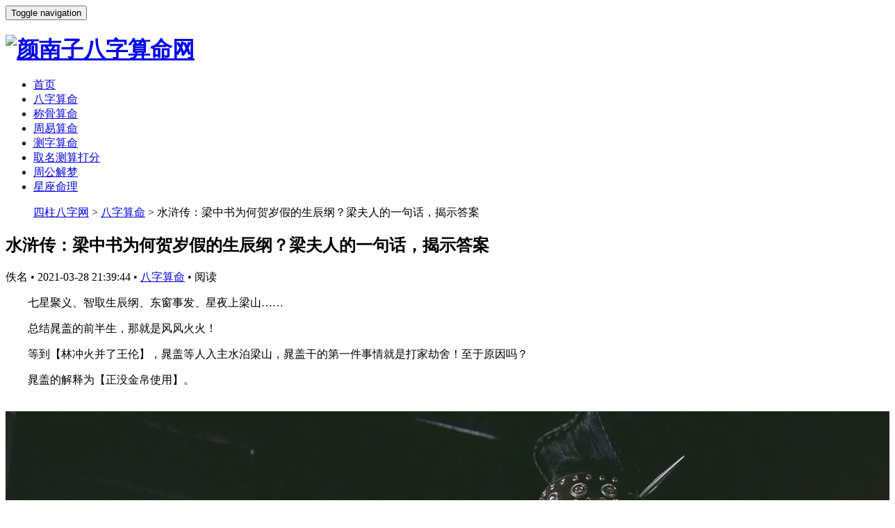

--- FILE ---
content_type: text/html; charset=utf-8
request_url: https://www.ynkj11.cn/bzsm/5414.html
body_size: 7841
content:
<!DOCTYPE html>
<html lang="zh-CN">
<head>
<meta charset="UTF-8">
<meta http-equiv="X-UA-Compatible" content="IE=Edge,chrome=1">
<meta name="renderer" content="webkit">
<meta name="viewport" content="initial-scale=1.0,user-scalable=no,maximum-scale=1,width=device-width">
<title>水浒传：梁中书为何贺岁假的生辰纲？梁夫人的一句话，揭示答案_四柱八字网</title>
<meta name="keywords" content="水浒传,梁中书,为何,贺岁,假的,生辰,纲,梁夫," />
<meta name="description" content="七星聚义、智取生辰纲、东窗事发、星夜上梁山……总结晁盖的前半生，那就是风风火火！等到【林冲火并了王伦】，晁盖等人入主水泊梁山，晁盖干的第一件事情就是打家劫舍！至于" />
<link rel="stylesheet" type="text/css" href="/templets/ynkj_skin/css/style.css" media="all" />
<script type="text/javascript" src="/templets/ynkj_skin/js/jquery.min.js"></script>
<script type="text/javascript" src="/templets/ynkj_skin/js/bootstrap.min.js" crossorigin="anonymous"></script>
<meta name="applicable-device" content="pc,mobile" />
<meta http-equiv="Cache-Control" content="no-transform" />
<link rel="shortcut icon" href="/favicon.ico" />
<link rel="canonical" href="https://www.ynkj11.cn/bzsm/5414.html" /> 
<style>
    .j-share{position:fixed!important;top:50%!important;}
    .header .logo img{max-height:40px;}
    @media (max-width: 767px){
        .header .logo img{max-height:36px;}
    }
    @media screen and (-webkit-min-device-pixel-ratio: 0){
        .article-list .item-sticky .item-title a{-webkit-background-clip:text;-webkit-text-fill-color:transparent;}
        .article-list .item-sticky .item-title a, .article-list .item-sticky .item-title a .sticky-post{background-image:-webkit-linear-gradient(0deg, #3ca5f6 0%, #a86af9 100%);background-image:linear-gradient(90deg, #3ca5f6 0%, #a86af9 100%);}
    }
	.entry-content img{height:auto !important;}
</style>
<!--[if lte IE 8]>
    <script src="/templets/ynkj_skin/js/respond.min.js"></script>
<![endif]-->
<script>
(function(){
    var bp = document.createElement('script');
    var curProtocol = window.location.protocol.split(':')[0];
    if (curProtocol === 'https') {
        bp.src = 'https://zz.bdstatic.com/linksubmit/push.js';
    }
    else {
        bp.src = 'http://push.zhanzhang.baidu.com/push.js';
    }
    var s = document.getElementsByTagName("script")[0];
    s.parentNode.insertBefore(bp, s);
})();
</script>


<!-- </head>--> 
</head>
<body class="post-template-default single single-post postid-856 single-format-standard">


<div class="header">
    <div class="container clearfix" role="navigation">
        <div class="navbar-header">
            <button type="button" class="navbar-toggle collapsed" data-toggle="collapse" data-target="#bs-example-navbar-collapse-1" aria-expanded="false">
				<span class="sr-only">Toggle navigation</span>
                <span class="icon-bar icon-bar-1"></span>
                <span class="icon-bar icon-bar-2"></span>
                <span class="icon-bar icon-bar-3"></span>
            </button>
            <h1 class="logo">
                <a href="https://www.ynkj11.cn" rel="home">
                    <img src="/templets/ynkj_skin/images/logo.png" alt="颜南子八字算命网">
                </a>
            </h1>
        </div>
        <div class="collapse navbar-collapse" id="bs-example-navbar-collapse-1">
            <div class="navbar-left primary-menu">
                <ul id="menu-justnews-menu" class="nav navbar-nav">
                    <li><a href="https://www.ynkj11.cn/">首页</a></li>
                    <li class='menu-item active'><a href='https://www.ynkj11.cn/bzsm/' >八字算命</a></li>
                    <li><a href="https://www.ynkj11.cn/cgsm/" >称骨算命</a></li>
                    
                    <li><a href="https://www.ynkj11.cn/zysm/" >周易算命</a></li>
                    
                    <li><a href="https://www.ynkj11.cn/czsm/" >测字算命</a></li>
                    
                    <li><a href="https://www.ynkj11.cn/qmcsdf/" >取名测算打分</a></li>
                    
                    <li><a href="https://www.ynkj11.cn/zgjm/" >周公解梦</a></li>
                    
                    <li><a href="https://www.ynkj11.cn/xzml/" >星座命理</a></li>
                    
                </ul>
            </div>
        </div>
    </div>
</div>
<div id="wrap">
    <div class="main container">
        <div class="content">
            <ol class="breadcrumb entry-breadcrumb">
                <i class="fa fa-map-marker"></i> <a href='https://www.ynkj11.cn/'>四柱八字网</a> > <a href='https://www.ynkj11.cn/bzsm/'>八字算命</a> > 水浒传：梁中书为何贺岁假的生辰纲？梁夫人的一句话，揭示答案
            </ol>
            <article id="post-856" class="post-856 post type-post status-publish format-standard has-post-thumbnail hentry category-1">
                <div class="entry">
                    <div class="entry-head">
                        <h1 class="entry-title">水浒传：梁中书为何贺岁假的生辰纲？梁夫人的一句话，揭示答案</h1>
						
						
						
                        <div class="entry-info">
                            <a class="nickname">佚名</a>
                            <span class="dot">•</span>
                            <span>2021-03-28 21:39:44</span>
                            <span class="dot">•</span>
                            <a href="https://www.ynkj11.cn/bzsm/">八字算命</a>
                            <span class="dot">•</span>
                            <span>阅读 <script src="https://www.ynkj11.cn/plus/count.php?view=yes&aid=5414&mid=1" type='text/javascript' language="javascript"></script></span></div>
                    </div>
                    
                    <div class="entry-content clearfix">
					
                        <p>　　七星聚义、智取生辰纲、东窗事发、星夜上梁山……</p>
<p>　　总结晁盖的前半生，那就是风风火火！</p>
<p>　　等到【林冲火并了王伦】，晁盖等人入主水泊梁山，晁盖干的第一件事情就是打家劫舍！至于原因吗？</p>
<p>　　晁盖的解释为【正没金帛使用】。</p>
<p>　　<a href='https://www.ynkj11.cn/bzsm/5419.html' rel='nofollow'><img alt="水浒传：梁中书为何贺岁假的生辰纲？梁夫人的一句话，揭示答案" src="http://img08.sogoucdn.com/app/a/200883/9235c1ddab3288df4ba76cf898ed5150"></a></p>
<p>　　晁盖的解释难以说服众多读者！</p>
<p>　　先有十万贯生辰纲的不义之财，后有王伦留下的一众家私！</p>
<p>　　如此巨额的财物在梁山，晁盖说【没金帛使用】似乎解释不同。</p>
<p>　　那么问题出在哪里的呢？</p>
<p>　　财物的数目不对！如果不是晁盖说假话，那么一定是梁中书送假的十万贯生辰纲贺礼，反之，亦是如此！</p>
<p>　　<a href='https://www.ynkj11.cn/bzsm/5419.html' rel='nofollow'><img alt="水浒传：梁中书为何贺岁假的生辰纲？梁夫人的一句话，揭示答案" src="http://img06.sogoucdn.com/app/a/200883/9efa7583919bda61de26dedde1c32c1f"></a></p>
<p>　　考虑到晁盖遇事虽然急躁些，但他为人豪爽大气，遇事敢做敢当的性格！</p>
<p>　　晁盖说假话的可能性比较低，</p>
<p>　　那么，梁山【正没金帛使用】现状应该是事实！</p>
<p>　　由此引发一个猜想，梁中书贺岁的十万贯生辰纲是假的！</p>
<p>　　<a href='https://www.ynkj11.cn/bzsm/5419.html' rel='nofollow'><img alt="水浒传：梁中书为何贺岁假的生辰纲？梁夫人的一句话，揭示答案" src="http://img06.sogoucdn.com/app/a/200883/fc4150d4a6aa286058ec23fdf1308cc8"></a></p>
<p>　　《水浒传》原文中也存在几点疑点，暗示生辰纲不是真真意义上十万贯之多</p>
<p>　　疑点一：梁中书十万贯生辰纲泄密太快了！</p>
<p>　　蔡京的生日是六月十五，梁中书为蔡京准备生日礼物从五月初五开始，可是不要忘记了，当初刘唐、晁盖等人商讨抢夺生辰纲的时候也是【五月初头】，如此不约而同，也太巧合了吧！抢和送同时进行，目的不同，时间却一模一样！</p>
<p>　　<a href='https://www.ynkj11.cn/bzsm/5419.html' rel='nofollow'><img alt="水浒传：梁中书为何贺岁假的生辰纲？梁夫人的一句话，揭示答案" src="http://img07.sogoucdn.com/app/a/200883/147b46a15a07e2c499042ae0f0c85d63"></a></p>
<p>　　疑点二：梁中书对于送生辰纲并不是非上心！</p>
<p>　　梁中书安排杨志送生辰纲的时候，梁中书把自己的计划告诉了杨志。</p>
<p>　　梁中书道：“着落大名府差十辆太平车子，帐前拨十个厢禁军监押着车……每辆车子再使个军健跟着。（节选第十七回）</p>
<p>　　算一算，人数上满打满算二十几人！如此巨额的财物，二十几个人押运，而且途径的都是强盗出没之地，梁中书到底是咋想的？</p>
<p>　　<a href='https://www.ynkj11.cn/bzsm/5419.html' rel='nofollow'><img alt="水浒传：梁中书为何贺岁假的生辰纲？梁夫人的一句话，揭示答案" src="http://img09.sogoucdn.com/app/a/200883/da7cfba72e4d9ec5108be3a180a79726"></a></p>
<p>　　疑点三：忽视前车之鉴，还想招摇过市！</p>
<p>　　杨志押运生辰纲失陷之后，通过梁中书和蔡京的书信，读者可以得知，去年梁中书送给蔡京的贺岁生辰纲已经被抢过一次了，而且至今没有查找到盗贼！今年的祝贺生辰纲，梁中书不仅不吸取去年的教训，改变运送策略，而且继续招摇过市！</p>
<p>　　每辆上各插一把黄旗，上写着‘献贺太师生辰纲’。（节选第十七回）</p>
<p>　　如此明目张胆的运送，不是明确的告诉沿途强盗【十万贯生辰纲】可截吗？</p>
<p>　　不是引狼入室，又是什么？</p>
<p>　　<a href='https://www.ynkj11.cn/bzsm/5419.html' rel='nofollow'><img alt="水浒传：梁中书为何贺岁假的生辰纲？梁夫人的一句话，揭示答案" src="http://img07.sogoucdn.com/app/a/200883/4606344ef29f396b2abdfa2b5d89790e"></a></p>
<p>　　疑点四：丢了生辰纲，梁中书并不在意。</p>
<p>　　杨志押送十万贯生辰纲途径黄泥岗被劫！众人商量回大名府告知梁中书！面对他们提前回来，梁中书居然没有一丝怀疑！蔡太师生日还没有到，他们就回来了，时间少了这么多，梁中书还装不知，一句【你们路上辛苦了】直接暴露了梁中书早就料到如此结局的心思。</p>
<p>　　<a href='https://www.ynkj11.cn/bzsm/5419.html' rel='nofollow'><img alt="水浒传：梁中书为何贺岁假的生辰纲？梁夫人的一句话，揭示答案" src="http://img08.sogoucdn.com/app/a/200883/4492e3dbb275390fc21337ca6c1bdc36"></a></p>
<p>　　疑点五：杨志成为众矢之的</p>
<p>　　高入手云的大名府，梁中书选择有前科的杨志押运如此重要的任务已经存在巨大疑问！失了生辰纲，其他人没有任何的责任，杨志又成为了众矢之的，更是成为天大的疑问？</p>
<p>　　上述的疑点并不能一定证明十万生辰纲是假，但可以肯定，十万贯生辰纲存在假的嫌疑。那么梁中书为何送自己的老丈人假的生辰纲呢？端午佳节一顿饭，藏着答案</p>
<p>　　<a href='https://www.ynkj11.cn/bzsm/5419.html' rel='nofollow'><img alt="水浒传：梁中书为何贺岁假的生辰纲？梁夫人的一句话，揭示答案" src="http://img09.sogoucdn.com/app/a/200883/637f0fa3859b75781ee06277972e842c"></a></p>
<p>　　当日梁中书正在后堂与蔡夫人家宴，庆赏端阳……只见蔡夫人道：“相公自从出身，今日为一统帅，掌握国家重任，这功名富贵从何而来？”梁中书道：“世杰自幼读书，颇知经史，人非草木，岂不知泰山之恩！提携之力，感激不尽！”蔡夫人道：“丈夫既知我父亲恩德，如何忘了他生辰？”梁中书道：“下官如何不记得，泰山是六月十五日生辰……(节选第十三回)</p>
<p>　　一顿饭暴露了两点，</p>
<p>　　第一，梁中书没有家庭地位，生活比较压抑！当着自己老婆的面，说自己是【下官】的话，不是封建男尊女卑的固定等级制度。</p>
<p>　　第二，进士出身的梁中书，生活虽然懦弱，骨子里却很坚强！他没有和蔡京为伍，更没有助长蔡京势力。骨子里他还是希望可以报效江山社稷的。</p>
<p>　　<a href='https://www.ynkj11.cn/bzsm/5419.html' rel='nofollow'><img alt="水浒传：梁中书为何贺岁假的生辰纲？梁夫人的一句话，揭示答案" src="http://img06.sogoucdn.com/app/a/200883/acf3b94bc86300fccdeaaf3020e2f620"></a></p>
<p>　　所以，所谓的十万贯生辰纲不过是欺骗梁夫人，欺骗蔡京的手段！</p>
<p>　　并非真的有十万贯之多</p>
<p>　　文丨红楼小黑 公众号:追悼红轩 首发</p>
<p>　　原创文章，欢迎一起讨论，营造和谐的读书场所！</p>
<p>　　喜欢的话，关注，点赞，每天分享不同的读书感悟！</p>
<p>　　参考：</p>
<p>　　《水浒传》百回 袁无涯刊本</p>
<p>　　《水浒志传评林》</p>
<p>　　《水浒传》</p>
<p>　　《水浒传》百二十回 张竹坡点评版本</p>
<p>　　《忠义水浒传一百卷》</p>
 
						
							  <!--.分页-->
	<div class="pagination mt-20">
		<ul></ul>
	</div>
	
                        <div class="entry-copyright">
                            <p>本文来自颜南子八字算命网，如需转载，请注明出处：https://www.ynkj11.cn/bzsm/5414.html</p>
                        </div>
						
						
						
                    </div>
                    <div class="entry-footer">
                        <div class="entry-tag">
						
						 
						
						</div>
                        <div class="entry-page">
                            <div class="entry-page-prev j-lazy">
                                    <span>上一篇：<a href='https://www.ynkj11.cn/bzsm/5409.html'>古装剧被质疑取名难，《青簪行》、《皓衣行》扎堆，最后谁能行</a> </span>
                            </div>
                            <div class="entry-page-next j-lazy">
                                    <span>下一篇：<a href='https://www.ynkj11.cn/bzsm/5419.html'>经典八字短语，总有一句你会喜欢</a> </span>
                            </div>
                        </div>
                    </div>
                </div>
            </article>
        </div>
        <aside class="sidebar">
 <div id="image-ad-3" class="widget widget_image_ad">
               
            </div>
    <div id="post-thumb-3" class="widget widget_post_thumb">
        <h3 class="widget-title"><span>推荐文章</span></h3>
        <ul>
            <li class="item">
                <div class="item-img">
                    <a href="https://www.ynkj11.cn/zgjm/8170.html" title="《周公解梦》全文_原版周公解梦解析">
                        <img width="480" height="300" src="https://www.ynkj11.cn/images/defaultpic.gif" class="attachment-post-thumbnail size-post-thumbnail wp-post-image j-lazy" alt="《周公解梦》全文_原版周公解梦解析" />
                    </a>
                </div>
                <div class="item-content">
                    <p class="item-title">
                        <a href="https://www.ynkj11.cn/zgjm/8170.html" title="《周公解梦》全文_原版周公解梦解析">《周公解梦》全文_原版周公解梦解析</a></p>
                    <p class="item-date">2021年04月15日</p>
                </div>
            </li>
<li class="item">
                <div class="item-img">
                    <a href="https://www.ynkj11.cn/zgjm/8169.html" title="《敦煌本梦书》全文">
                        <img width="480" height="300" src="https://www.ynkj11.cn/images/defaultpic.gif" class="attachment-post-thumbnail size-post-thumbnail wp-post-image j-lazy" alt="《敦煌本梦书》全文" />
                    </a>
                </div>
                <div class="item-content">
                    <p class="item-title">
                        <a href="https://www.ynkj11.cn/zgjm/8169.html" title="《敦煌本梦书》全文">《敦煌本梦书》全文</a></p>
                    <p class="item-date">2021年03月31日</p>
                </div>
            </li>
<li class="item">
                <div class="item-img">
                    <a href="https://www.ynkj11.cn/xzml/5949.html" title="双鱼男和双鱼女星座配对">
                        <img width="480" height="300" src="https://www.ynkj11.cn/uploads/allimg/img210331/161GN32611530-29219_lit.gif" class="attachment-post-thumbnail size-post-thumbnail wp-post-image j-lazy" alt="双鱼男和双鱼女星座配对" />
                    </a>
                </div>
                <div class="item-content">
                    <p class="item-title">
                        <a href="https://www.ynkj11.cn/xzml/5949.html" title="双鱼男和双鱼女星座配对">双鱼男和双鱼女星座配对</a></p>
                    <p class="item-date">2021年03月31日</p>
                </div>
            </li>
<li class="item">
                <div class="item-img">
                    <a href="https://www.ynkj11.cn/xzml/5920.html" title="射手男和狮子女星座配对">
                        <img width="480" height="300" src="https://www.ynkj11.cn/uploads/allimg/img210331/161GN32V02Z-22C9_lit.gif" class="attachment-post-thumbnail size-post-thumbnail wp-post-image j-lazy" alt="射手男和狮子女星座配对" />
                    </a>
                </div>
                <div class="item-content">
                    <p class="item-title">
                        <a href="https://www.ynkj11.cn/xzml/5920.html" title="射手男和狮子女星座配对">射手男和狮子女星座配对</a></p>
                    <p class="item-date">2021年03月31日</p>
                </div>
            </li>
<li class="item">
                <div class="item-img">
                    <a href="https://www.ynkj11.cn/xzml/5873.html" title="巨蟹男和巨蟹女星座配对">
                        <img width="480" height="300" src="https://www.ynkj11.cn/uploads/allimg/img210331/161GN323AW0-2OL_lit.gif" class="attachment-post-thumbnail size-post-thumbnail wp-post-image j-lazy" alt="巨蟹男和巨蟹女星座配对" />
                    </a>
                </div>
                <div class="item-content">
                    <p class="item-title">
                        <a href="https://www.ynkj11.cn/xzml/5873.html" title="巨蟹男和巨蟹女星座配对">巨蟹男和巨蟹女星座配对</a></p>
                    <p class="item-date">2021年03月31日</p>
                </div>
            </li>
<li class="item">
                <div class="item-img">
                    <a href="https://www.ynkj11.cn/xzml/5884.html" title="狮子男和射手女星座配对">
                        <img width="480" height="300" src="https://www.ynkj11.cn/uploads/allimg/img210331/161GN3229130-1TT_lit.gif" class="attachment-post-thumbnail size-post-thumbnail wp-post-image j-lazy" alt="狮子男和射手女星座配对" />
                    </a>
                </div>
                <div class="item-content">
                    <p class="item-title">
                        <a href="https://www.ynkj11.cn/xzml/5884.html" title="狮子男和射手女星座配对">狮子男和射手女星座配对</a></p>
                    <p class="item-date">2021年03月31日</p>
                </div>
            </li>
<li class="item">
                <div class="item-img">
                    <a href="https://www.ynkj11.cn/xzml/5894.html" title="天蝎男和水瓶女星座配对">
                        <img width="480" height="300" src="https://www.ynkj11.cn/uploads/allimg/img210331/161GN32941010-3c56_lit.gif" class="attachment-post-thumbnail size-post-thumbnail wp-post-image j-lazy" alt="天蝎男和水瓶女星座配对" />
                    </a>
                </div>
                <div class="item-content">
                    <p class="item-title">
                        <a href="https://www.ynkj11.cn/xzml/5894.html" title="天蝎男和水瓶女星座配对">天蝎男和水瓶女星座配对</a></p>
                    <p class="item-date">2021年03月31日</p>
                </div>
            </li>
<li class="item">
                <div class="item-img">
                    <a href="https://www.ynkj11.cn/qmcsdf/26.html" title="周易取名宝宝取名需要注意什么？取名真的那么重要吗？">
                        <img width="480" height="300" src="https://www.ynkj11.cn/uploads/allimg/210321/26.jpg" class="attachment-post-thumbnail size-post-thumbnail wp-post-image j-lazy" alt="周易取名宝宝取名需要注意什么？取名真的那么重要吗？" />
                    </a>
                </div>
                <div class="item-content">
                    <p class="item-title">
                        <a href="https://www.ynkj11.cn/qmcsdf/26.html" title="周易取名宝宝取名需要注意什么？取名真的那么重要吗？">周易取名宝宝取名需要注意什么？取名真的那么重要吗？</a></p>
                    <p class="item-date">2021年03月21日</p>
                </div>
            </li>
<li class="item">
                <div class="item-img">
                    <a href="https://www.ynkj11.cn/qmcsdf/25.html" title="2021周易取名改名牛宝宝起名：新生儿用“予”字取名的寓意">
                        <img width="480" height="300" src="https://www.ynkj11.cn/uploads/allimg/210321/25.jpg" class="attachment-post-thumbnail size-post-thumbnail wp-post-image j-lazy" alt="2021周易取名改名牛宝宝起名：新生儿用“予”字取名的寓意" />
                    </a>
                </div>
                <div class="item-content">
                    <p class="item-title">
                        <a href="https://www.ynkj11.cn/qmcsdf/25.html" title="2021周易取名改名牛宝宝起名：新生儿用“予”字取名的寓意">2021周易取名改名牛宝宝起名：新生儿用“予”字取名的寓意</a></p>
                    <p class="item-date">2021年03月21日</p>
                </div>
            </li>
<li class="item">
                <div class="item-img">
                    <a href="https://www.ynkj11.cn/czsm/23.html" title="明朝危急关头，崇祯找人测字算命，得出的结果为何让他大惊失色？">
                        <img width="480" height="300" src="https://www.ynkj11.cn/uploads/allimg/210321/23.jpg" class="attachment-post-thumbnail size-post-thumbnail wp-post-image j-lazy" alt="明朝危急关头，崇祯找人测字算命，得出的结果为何让他大惊失色？" />
                    </a>
                </div>
                <div class="item-content">
                    <p class="item-title">
                        <a href="https://www.ynkj11.cn/czsm/23.html" title="明朝危急关头，崇祯找人测字算命，得出的结果为何让他大惊失色？">明朝危急关头，崇祯找人测字算命，得出的结果为何让他大惊失色？</a></p>
                    <p class="item-date">2021年03月21日</p>
                </div>
            </li>

        </ul>
    </div>
    <div id="comments-5" class="widget widget_comments">
        <h3 class="widget-title"><span>分类目录</span></h3>
        <ul>
            
            <li><a href="https://www.ynkj11.cn/bzsm/">八字算命</a></li>
            
            <li><a href="https://www.ynkj11.cn/cgsm/">称骨算命</a></li>
            
            <li><a href="https://www.ynkj11.cn/zysm/">周易算命</a></li>
            
            <li><a href="https://www.ynkj11.cn/czsm/">测字算命</a></li>
            
            <li><a href="https://www.ynkj11.cn/qmcsdf/">取名测算打分</a></li>
            
            <li><a href="https://www.ynkj11.cn/zgjm/">周公解梦</a></li>
            
            <li><a href="https://www.ynkj11.cn/xzml/">星座命理</a></li>
            
        </ul>
    </div>
    <div class="widget widget_tags">
        <h3 class="widget-title"><span>热门标签</span></h3>
        
        <a href='https://www.ynkj11.cn/tags/%E8%B5%B7%E5%90%8D.html' target="_blank">起名</a>
        
        <a href='https://www.ynkj11.cn/tags/%E5%91%A8%E6%98%93.html' target="_blank">周易</a>
        
        <a href='https://www.ynkj11.cn/tags/%E8%BF%90%E5%8A%BF.html' target="_blank">运势</a>
        
        <a href='https://www.ynkj11.cn/tags/%E7%94%9F%E8%82%96.html' target="_blank">生肖</a>
        
        <a href='https://www.ynkj11.cn/tags/%E9%A3%8E%E6%B0%B4.html' target="_blank">风水</a>
        
        <a href='https://www.ynkj11.cn/tags/%E7%99%BD%E7%BE%8A%E5%BA%A7.html' target="_blank">白羊座</a>
        
        <a href='https://www.ynkj11.cn/tags/%E5%B7%A8%E8%9F%B9%E5%BA%A7.html' target="_blank">巨蟹座</a>
        
        <a href='https://www.ynkj11.cn/tags/%E8%B4%A2%E7%A5%9E.html' target="_blank">财神</a>
        
        <a href='https://www.ynkj11.cn/tags/%E5%B0%84%E6%89%8B%E5%BA%A7.html' target="_blank">射手座</a>
        
        <a href='https://www.ynkj11.cn/tags/%E7%8B%AE%E5%AD%90%E5%BA%A7.html' target="_blank">狮子座</a>
        
        <a href='https://www.ynkj11.cn/tags/%E6%B5%8B%E5%AD%97%E7%AE%97%E5%91%BD.html' target="_blank">测字算命</a>
        
        <a href='https://www.ynkj11.cn/tags/%E5%91%A8%E6%98%93%E5%8F%96%E5%90%8D.html' target="_blank">周易取名</a>
        
        <a href='https://www.ynkj11.cn/tags/%E5%91%A8%E6%98%93%E7%AE%97%E5%91%BD.html' target="_blank">周易算命</a>
        
        <a href='https://www.ynkj11.cn/tags/%E7%A7%B0%E9%AA%A8%E7%AE%97%E5%91%BD.html' target="_blank">称骨算命</a>
        
        <a href='https://www.ynkj11.cn/tags/%E5%85%AB%E5%AD%97%E7%AE%97%E5%91%BD.html' target="_blank">八字算命</a>
        
    </div>
</aside><!-- sidebar e -->
    </div>
</div>

<div class="footer">
    <div class="container">
        <div class="clearfix">
            <div class="footer-col footer-col-logo"><a href="https://www.ynkj11.cn" rel="home"><img src="/templets/ynkj_skin/images/logo.png" alt="周易八字算命_五行八字解析_周公解梦_颜南子八字网"></a></div>
            <div class="footer-col footer-col-copy">
                <div class="copyright">
                  <p>颜南子八字算命网专业提供八字算命、排盘、合婚以及名字测算等一对一真人八字测算服务，多年经验、世代传承精准剖析您的事业、爱情、以及亲友情并指导正确方向，确保您的事业、婚姻、健康、生活万事如意！</p>
                  <script src="/plus/ajax_sh.php" type=text/javascript language="javascript"></script>
Copyright &copy; 2025 颜南子八字网 版权所有

                    粤ICP备19079602号-1   <a style='color:red;'> </a>javascript:;
					
					                  <script>
var _hmt = _hmt || [];
(function() {
  var hm = document.createElement("script");
  hm.src = "https://hm.baidu.com/hm.js?e889ec01ce5d00216c51c76dab1cf058";
  var s = document.getElementsByTagName("script")[0]; 
  s.parentNode.insertBefore(hm, s);
})();
</script>
<script charset="UTF-8" id="LA_COLLECT" src="//sdk.51.la/js-sdk-pro.min.js"></script>
<script>LA.init({id:"3KMO1JFSMHV5KdC5",ck:"3KMO1JFSMHV5KdC5"})</script>


					
                </div>
            </div>
        </div>
    </div>
</div>
<style>
    .footer{padding-bottom:35px;}
</style><!-- footer e -->

</body>

</html>